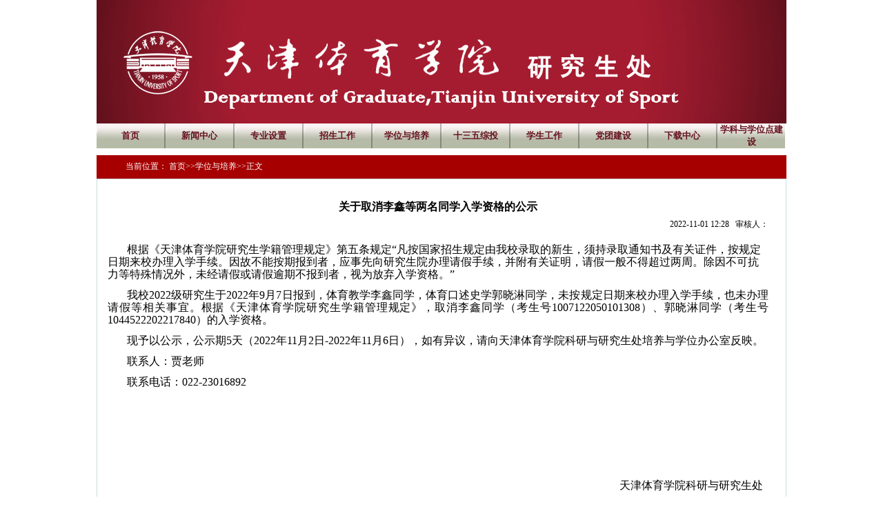

--- FILE ---
content_type: text/html
request_url: https://yjsb.tjus.edu.cn/info/1010/4107.htm
body_size: 5628
content:
<!DOCTYPE html PUBLIC "-//W3C//DTD XHTML 1.0 Transitional//EN" "http://www.w3.org/TR/xhtml1/DTD/xhtml1-transitional.dtd">
<html><head><title>关于取消李鑫等两名同学入学资格的公示-天津体育学院研究生处</title><META Name="keywords" Content="研究生,学位与培养" />





<meta content="text/html; charset=UTF-8" http-equiv="Content-Type">
<style>
body {
  margin-left: 0px;
 margin-top: 0px;
 margin-right: 0px;
 margin-bottom: 0px;}
table{font-family:"宋体"; font-size:12px;}
a:link{text-decoration:none;}
a:visited{text-decoration:none;}

#apDiv2 {
	position:absolute;
	width:725px;
	height:430px;
	z-index:1;
	overflow: auto;}

</style>


<!--Announced by Visual SiteBuilder 9-->
<link rel="stylesheet" type="text/css" href="../../_sitegray/_sitegray_d.css" />
<script language="javascript" src="../../_sitegray/_sitegray.js"></script>
<!-- CustomerNO:7765626265723230797947575255544103080000 -->
<link rel="stylesheet" type="text/css" href="../../nr.vsb.css" />
<script type="text/javascript" src="/system/resource/js/counter.js"></script>
<script type="text/javascript">_jsq_(1010,'/nr.jsp',4107,868785879)</script>
</head>
<body>
<table cellspacing="0" cellpadding="0" width="1000" align="center" border="0">
<tbody>
<tr>
<td height="179" background="../../images/topbannerbg1.jpg" align="left" style="padding-left: 55px"><!--#begineditable name="LOGO" viewid="37261" tagname="logo" action="" layout="" contype="" stylesysid="" template="" tplstyle="" clone="0" istemp=""-->
<table border="0" cellspacing="0" cellpadding="0"><tr><td></td></tr></table><!--#endeditable--></td></tr>
<tr>
<td><!--#begineditable name="网站导航" viewid="16047" tagname="网站导航" action="" layout="" contype="" stylesysid="" template="" tplstyle="" clone="0" istemp=""--><style type="text/css">
td.b1_1_{FONT-SIZE:9pt;BACKGROUND-IMAGE: url(../../images/dhbj1.gif);}
td.b2_1_{FONT-SIZE:9pt;BACKGROUND-IMAGE: url(../../images/dhbj2.gif);WIDTH: 98px;BACKGROUND-REPEAT: repeat-x;}
td.b3_1_{FONT-SIZE:9pt;BORDER-BOTTOM: #aaaaaa 1px solid;BORDER-LEFT: #aaaaaa 1px solid;BACKGROUND-COLOR: #ffffff;BACKGROUND-POSITION-X: center;WIDTH: 100px;HEIGHT: 25px;BORDER-RIGHT: #aaaaaa 1px solid;}
td.b4_1_{FONT-SIZE:9pt;BORDER-BOTTOM: #aaaaaa 1px solid;BORDER-LEFT: #aaaaaa 1px solid;BACKGROUND-COLOR: #7cacdc;BACKGROUND-POSITION-X: center;WIDTH: 100px;HEIGHT: 25px;BORDER-RIGHT: #aaaaaa 1px solid;}
a.menu0_1_:link {TEXT-DECORATION: none;};
a.menu0_1_:visited { TEXT-DECORATION: none;};
a.menu0_1_:hover {TEXT-DECORATION: none;};
a.menu0_1_:active {TEXT-DECORATION: none;};
table.tb1_1_{FONT-SIZE:9pt;border:0;}
span.s1_1_{FONT-SIZE: 10pt;FONT-WEIGHT: bold;COLOR: #66121f;}
span.s2_1_{PADDING-LEFT: 10px;FONT-SIZE: 9pt;COLOR: #222222;LINE-HEIGHT: 160%;}
span.s10_1_{FONT-SIZE: 10pt;FONT-WEIGHT: bold;COLOR: #66121f;}
span.s20_1_{LINE-HEIGHT: 160%;PADDING-LEFT: 10px;WIDTH: 100px;COLOR: #222222;FONT-SIZE: 9pt;}
</style>
<SCRIPT language="javascript"> 
 var showfix_1_ = 1;
 var isvertical_1_ = false;
</SCRIPT>
<script language="javascript" src="/system/resource/js/menu/text.js"></script>
<TABLE id="t1_1_" cellSpacing="0" cellPadding="0" border="0" height="36" width="0"><TR><TD valign="center"></TD><TD valign="middle" height="0" width="98" nowrap class="b1_1_" align="center" id="a_1_1036" onmouseover="tshowLayers('1036','b2_1_', '_1_')" onmouseout="thideLayers('1036','b1_1_', '_1_','true','true')"><a class="menu0_1_" href="../../index.htm"><span class="fontstyle16047">首页</span></a></TD><TD valign="center" class="leaderfont16047"><img src="../../images/dhfgf.gif" border="0"></TD><TD valign="middle" width="98" nowrap class="b1_1_" align="center" id="a_1_1002" onmouseover="tshowLayers('1002','b2_1_', '_1_')" onmouseout="thideLayers('1002','b1_1_', '_1_','true','true')"><a class="menu0_1_" href="../../copy_1_list2.jsp?urltype=tree.TreeTempUrl&wbtreeid=1002"><span class="fontstyle16047">新闻中心</span></a></TD><TD valign="center" class="leaderfont16047"><img src="../../images/dhfgf.gif" border="0"></TD><TD valign="middle" width="98" nowrap class="b1_1_" align="center" id="a_1_1003" onmouseover="tshowLayers('1003','b2_1_', '_1_')" onmouseout="thideLayers('1003','b1_1_', '_1_','true','true')"><a class="menu0_1_" href="../../zysz.htm"><span class="fontstyle16047">专业设置</span></a></TD><TD valign="center" class="leaderfont16047"><img src="../../images/dhfgf.gif" border="0"></TD><TD valign="middle" width="98" nowrap class="b1_1_" align="center" id="a_1_1004" onmouseover="tshowLayers('1004','b2_1_', '_1_')" onmouseout="thideLayers('1004','b1_1_', '_1_','true','true')"><a class="menu0_1_" href="../../list2.jsp?urltype=tree.TreeTempUrl&wbtreeid=1004"><span class="fontstyle16047">招生工作</span></a></TD><TD valign="center" class="leaderfont16047"><img src="../../images/dhfgf.gif" border="0"></TD><TD valign="middle" width="98" nowrap class="b1_1_" align="center" id="a_1_1010" onmouseover="tshowLayers('1010','b2_1_', '_1_')" onmouseout="thideLayers('1010','b1_1_', '_1_','true','true')"><a class="menu0_1_" href="../../list2.jsp?urltype=tree.TreeTempUrl&wbtreeid=1010"><span class="fontstyle16047">学位与培养</span></a></TD><TD valign="center" class="leaderfont16047"><img src="../../images/dhfgf.gif" border="0"></TD><TD valign="middle" width="98" nowrap class="b1_1_" align="center" id="a_1_1019" onmouseover="tshowLayers('1019','b2_1_', '_1_')" onmouseout="thideLayers('1019','b1_1_', '_1_','true','true')"><a class="menu0_1_" href="../../copy_1_list2.jsp?urltype=tree.TreeTempUrl&wbtreeid=1019"><span class="fontstyle16047">十三五综投</span></a></TD><TD valign="center" class="leaderfont16047"><img src="../../images/dhfgf.gif" border="0"></TD><TD valign="middle" width="98" nowrap class="b1_1_" align="center" id="a_1_1020" onmouseover="tshowLayers('1020','b2_1_', '_1_')" onmouseout="thideLayers('1020','b1_1_', '_1_','true','true')"><a class="menu0_1_" href="../../list2.jsp?urltype=tree.TreeTempUrl&wbtreeid=1020"><span class="fontstyle16047">学生工作</span></a></TD><TD valign="center" class="leaderfont16047"><img src="../../images/dhfgf.gif" border="0"></TD><TD valign="middle" width="98" nowrap class="b1_1_" align="center" id="a_1_1021" onmouseover="tshowLayers('1021','b2_1_', '_1_')" onmouseout="thideLayers('1021','b1_1_', '_1_','true','true')"><a class="menu0_1_" href="../../list2.jsp?urltype=tree.TreeTempUrl&wbtreeid=1021"><span class="fontstyle16047">党团建设</span></a></TD><TD valign="center" class="leaderfont16047"><img src="../../images/dhfgf.gif" border="0"></TD><TD valign="middle" width="98" nowrap class="b1_1_" align="center" id="a_1_1022" onmouseover="tshowLayers('1022','b2_1_', '_1_')" onmouseout="thideLayers('1022','b1_1_', '_1_','true','true')"><a class="menu0_1_" href="../../list2.jsp?urltype=tree.TreeTempUrl&wbtreeid=1022"><span class="fontstyle16047">下载中心</span></a></TD><TD valign="center" class="leaderfont16047"><img src="../../images/dhfgf.gif" border="0"></TD><TD valign="middle" width="98" nowrap class="b1_1_" align="center" id="a_1_1027" onmouseover="tshowLayers('1027','b2_1_', '_1_')" onmouseout="thideLayers('1027','b1_1_', '_1_','true','true')"><a class="menu0_1_" href="../../copy_1_list2.jsp?urltype=tree.TreeTempUrl&wbtreeid=1027"><span class="fontstyle16047">学科与学位点建设</span></a></TD></TR></TR><TR><td align="left" nowrap></td><td></td><td align="left" nowrap></td><td></td><td align="left" nowrap><DIV class="main_1_" id="layer_1_1003" onmouseover="tshownull('1003','b2_1_', '_1_')" onmouseout="thideLayers('1003','b1_1_', '_1_','true')" style="z-index:99999;display: none; POSITION: absolute;"><TABLE align="center" class="tb1_1_" cellSpacing="0" cellPadding="0" border="0"><tr><TD height="0" align="left" nowrap onmouseover="TOVT(this,'b4_1_', '_1_');" onmouseout="TOUT(this,'b3_1_', '_1_');" class="b3_1_">
<A class="menu0_1_" href="../../zysz/kcyjxl.htm"><span class="ejfontstyle16047">课程与教学论</span></a></TD></tr><tr><TD height="0" align="left" nowrap onmouseover="TOVT(this,'b4_1_', '_1_');" onmouseout="TOUT(this,'b3_1_', '_1_');" class="b3_1_">
<A class="menu0_1_" href="../../zysz/tyrw.htm"><span class="ejfontstyle16047">体育人文社会学</span></a></TD></tr><tr><TD height="0" align="left" nowrap onmouseover="TOVT(this,'b4_1_', '_1_');" onmouseout="TOUT(this,'b3_1_', '_1_');" class="b3_1_">
<A class="menu0_1_" href="../../zysz/ydrtkx.htm"><span class="ejfontstyle16047">运动人体科学</span></a></TD></tr><tr><TD height="0" align="left" nowrap onmouseover="TOVT(this,'b4_1_', '_1_');" onmouseout="TOUT(this,'b3_1_', '_1_');" class="b3_1_">
<A class="menu0_1_" href="../../zysz/tyjyxx.htm"><span class="ejfontstyle16047">体育教育训练学</span></a></TD></tr><tr><TD height="0" align="left" nowrap onmouseover="TOVT(this,'b4_1_', '_1_');" onmouseout="TOUT(this,'b3_1_', '_1_');" class="b3_1_">
<A class="menu0_1_" href="../../zysz/mzctty.htm"><span class="ejfontstyle16047">民族传统体育学</span></a></TD></tr><tr><TD height="0" align="left" nowrap onmouseover="TOVT(this,'b4_1_', '_1_');" onmouseout="TOUT(this,'b3_1_', '_1_');" class="b3_1_">
<A class="menu0_1_" href="../../zysz/xxx.htm"><span class="ejfontstyle16047">体育心理学</span></a></TD></tr><tr><TD height="0" align="left" nowrap onmouseover="TOVT(this,'b4_1_', '_1_');" onmouseout="TOUT(this,'b3_1_', '_1_');" class="b3_1_">
<A class="menu0_1_" href="../../zysz/wdx.htm"><span class="ejfontstyle16047">体育舞蹈学</span></a></TD></tr><tr><TD height="0" align="left" nowrap onmouseover="TOVT(this,'b4_1_', '_1_');" onmouseout="TOUT(this,'b3_1_', '_1_');" class="b3_1_">
<A class="menu0_1_" href="../../zysz/kfyxllx.htm"><span class="ejfontstyle16047">康复医学与理疗学</span></a></TD></tr><tr><TD height="0" align="left" nowrap onmouseover="TOVT(this,'b4_1_', '_1_');" onmouseout="TOUT(this,'b3_1_', '_1_');" class="b3_1_">
<A class="menu0_1_" href="../../zysz/ss.htm"><span class="ejfontstyle16047">体育硕士</span></a></TD></tr><tr><TD height="0" align="left" nowrap onmouseover="TOVT(this,'b4_1_', '_1_');" onmouseout="TOUT(this,'b3_1_', '_1_');" class="b3_1_">
<A class="menu0_1_" href="../../zysz/yyxl.htm"><span class="ejfontstyle16047">应用心理</span></a></TD></tr><tr><TD height="0" align="left" nowrap onmouseover="TOVT(this,'b4_1_', '_1_');" onmouseout="TOUT(this,'b3_1_', '_1_');" class="b3_1_">
<A class="menu0_1_" href="../../zysz/xxycb.htm"><span class="ejfontstyle16047">新闻与传播</span></a></TD></tr></table></div></td><td></td><td align="left" nowrap><DIV class="main_1_" id="layer_1_1004" onmouseover="tshownull('1004','b2_1_', '_1_')" onmouseout="thideLayers('1004','b1_1_', '_1_','true')" style="z-index:99999;display: none; POSITION: absolute;"><TABLE align="center" class="tb1_1_" cellSpacing="0" cellPadding="0" border="0"><tr><TD height="0" align="left" nowrap onmouseover="TOVT(this,'b4_1_', '_1_');" onmouseout="TOUT(this,'b3_1_', '_1_');" class="b3_1_">
<A class="menu0_1_" href="../../list2.jsp?urltype=tree.TreeTempUrl&wbtreeid=1005"><span class="ejfontstyle16047">博士</span></a></TD></tr><tr><TD height="0" align="left" nowrap onmouseover="TOVT(this,'b4_1_', '_1_');" onmouseout="TOUT(this,'b3_1_', '_1_');" class="b3_1_">
<A class="menu0_1_" href="../../list2.jsp?urltype=tree.TreeTempUrl&wbtreeid=1006"><span class="ejfontstyle16047">全日制硕士</span></a></TD></tr><tr><TD height="0" align="left" nowrap onmouseover="TOVT(this,'b4_1_', '_1_');" onmouseout="TOUT(this,'b3_1_', '_1_');" class="b3_1_">
<A class="menu0_1_" href="../../list2.jsp?urltype=tree.TreeTempUrl&wbtreeid=1007"><span class="ejfontstyle16047">在职硕士</span></a></TD></tr><tr><TD height="0" align="left" nowrap onmouseover="TOVT(this,'b4_1_', '_1_');" onmouseout="TOUT(this,'b3_1_', '_1_');" class="b3_1_">
<A class="menu0_1_" href="../../list2.jsp?urltype=tree.TreeTempUrl&wbtreeid=1008"><span class="ejfontstyle16047">港澳台</span></a></TD></tr></table></div></td><td></td><td align="left" nowrap><DIV class="main_1_" id="layer_1_1010" onmouseover="tshownull('1010','b2_1_', '_1_')" onmouseout="thideLayers('1010','b1_1_', '_1_','true')" style="z-index:99999;display: none; POSITION: absolute;"><TABLE align="center" class="tb1_1_" cellSpacing="0" cellPadding="0" border="0"><tr><TD height="0" align="left" nowrap onmouseover="TOVT(this,'b4_1_', '_1_');" onmouseout="TOUT(this,'b3_1_', '_1_');" class="b3_1_">
<A class="menu0_1_" href="../../copy_2_list2.jsp?urltype=tree.TreeTempUrl&wbtreeid=1011" target="_blank"><span class="ejfontstyle16047">学术型学位</span></a></TD></tr><tr><TD height="0" align="left" nowrap onmouseover="TOVT(this,'b4_1_', '_1_');" onmouseout="TOUT(this,'b3_1_', '_1_');" class="b3_1_">
<A class="menu0_1_" href="../../copy_2_list2.jsp?urltype=tree.TreeTempUrl&wbtreeid=1014" target="_blank"><span class="ejfontstyle16047">专业学位</span></a></TD></tr><tr><TD height="0" align="left" nowrap onmouseover="TOVT(this,'b4_1_', '_1_');" onmouseout="TOUT(this,'b3_1_', '_1_');" class="b3_1_">
<A class="menu0_1_" href="../../list2.jsp?urltype=tree.TreeTempUrl&wbtreeid=1017"><span class="ejfontstyle16047">在职硕士</span></a></TD></tr></table></div></td><td></td><td align="left" nowrap></td><td></td><td align="left" nowrap><DIV class="main_1_" id="layer_1_1020" onmouseover="tshownull('1020','b2_1_', '_1_')" onmouseout="thideLayers('1020','b1_1_', '_1_','true')" style="z-index:99999;display: none; POSITION: absolute;"><TABLE align="center" class="tb1_1_" cellSpacing="0" cellPadding="0" border="0"><tr><TD height="0" align="left" nowrap onmouseover="TOVT(this,'b4_1_', '_1_');" onmouseout="TOUT(this,'b3_1_', '_1_');" class="b3_1_">
<A class="menu0_1_" href="../../list2.jsp?urltype=tree.TreeTempUrl&wbtreeid=1055"><span class="ejfontstyle16047">规章制度</span></a></TD></tr><tr><TD height="0" align="left" nowrap onmouseover="TOVT(this,'b4_1_', '_1_');" onmouseout="TOUT(this,'b3_1_', '_1_');" class="b3_1_">
<A class="menu0_1_" href="../../list2.jsp?urltype=tree.TreeTempUrl&wbtreeid=1056"><span class="ejfontstyle16047">就业工作</span></a></TD></tr><tr><TD height="0" align="left" nowrap onmouseover="TOVT(this,'b4_1_', '_1_');" onmouseout="TOUT(this,'b3_1_', '_1_');" class="b3_1_">
<A class="menu0_1_" href="../../list2.jsp?urltype=tree.TreeTempUrl&wbtreeid=1057"><span class="ejfontstyle16047">学生活动</span></a></TD></tr></table></div></td><td></td><td align="left" nowrap><DIV class="main_1_" id="layer_1_1021" onmouseover="tshownull('1021','b2_1_', '_1_')" onmouseout="thideLayers('1021','b1_1_', '_1_','true')" style="z-index:99999;display: none; POSITION: absolute;"><TABLE align="center" class="tb1_1_" cellSpacing="0" cellPadding="0" border="0"><tr><TD height="0" align="left" nowrap onmouseover="TOVT(this,'b4_1_', '_1_');" onmouseout="TOUT(this,'b3_1_', '_1_');" class="b3_1_">
<A class="menu0_1_" href="../../list2.jsp?urltype=tree.TreeTempUrl&wbtreeid=1058"><span class="ejfontstyle16047">规章制度</span></a></TD></tr><tr><TD height="0" align="left" nowrap onmouseover="TOVT(this,'b4_1_', '_1_');" onmouseout="TOUT(this,'b3_1_', '_1_');" class="b3_1_">
<A class="menu0_1_" href="../../list2.jsp?urltype=tree.TreeTempUrl&wbtreeid=1059"><span class="ejfontstyle16047">党团活动</span></a></TD></tr><tr><TD height="0" align="left" nowrap onmouseover="TOVT(this,'b4_1_', '_1_');" onmouseout="TOUT(this,'b3_1_', '_1_');" class="b3_1_">
<A class="menu0_1_" href="../../list2.jsp?urltype=tree.TreeTempUrl&wbtreeid=1060"><span class="ejfontstyle16047">学习园地</span></a></TD></tr></table></div></td><td></td><td align="left" nowrap><DIV class="main_1_" id="layer_1_1022" onmouseover="tshownull('1022','b2_1_', '_1_')" onmouseout="thideLayers('1022','b1_1_', '_1_','true')" style="z-index:99999;display: none; POSITION: absolute;"><TABLE align="center" class="tb1_1_" cellSpacing="0" cellPadding="0" border="0"><tr><TD height="0" align="left" nowrap onmouseover="TOVT(this,'b4_1_', '_1_');" onmouseout="TOUT(this,'b3_1_', '_1_');" class="b3_1_">
<A class="menu0_1_" href="../../list2.jsp?urltype=tree.TreeTempUrl&wbtreeid=1023"><span class="ejfontstyle16047">招生工作</span></a></TD></tr><tr><TD height="0" align="left" nowrap onmouseover="TOVT(this,'b4_1_', '_1_');" onmouseout="TOUT(this,'b3_1_', '_1_');" class="b3_1_">
<A class="menu0_1_" href="../../list2.jsp?urltype=tree.TreeTempUrl&wbtreeid=1024"><span class="ejfontstyle16047">学位与培养</span></a></TD></tr><tr><TD height="0" align="left" nowrap onmouseover="TOVT(this,'b4_1_', '_1_');" onmouseout="TOUT(this,'b3_1_', '_1_');" class="b3_1_">
<A class="menu0_1_" href="../../list2.jsp?urltype=tree.TreeTempUrl&wbtreeid=1026"><span class="ejfontstyle16047">学生工作</span></a></TD></tr></table></div></td><td></td><td align="left" nowrap></td><td></td></TR></table><!--#endeditable--></td></tr></tbody></table>
<table class="main_body_01" cellspacing="0" cellpadding="0" width="1000" align="center" bgcolor="#ffffff" border="0">
<tbody>
<tr valign="top">
<td valign="top" style="padding-top: 10px">
<table cellspacing="0" cellpadding="0" width="100%" border="0">
<tbody>
<tr>
<td bgcolor="#a60000" height="34" style="padding-left: 42px"><!--#begineditable name="当前位置" viewid="16057" tagname="当前位置" action="" layout="" contype="" stylesysid="" template="" tplstyle="" clone="0" istemp=""-->  
<table class="winstyle16057" cellspacing="0" cellpadding="0"><tr><td nowrap>当前位置：   
<a href="../../index.htm"><span class="fontstyle16057">首页</span></a><span class="splitflagstyle16057">>></span><a href="../../list2.jsp?urltype=tree.TreeTempUrl&wbtreeid=1010"><span class="fontstyle16057">学位与培养</span></a><span class="splitflagstyle16057">>></span><span class="fontstyle16057">正文</span></td></tr></table><!--#endeditable--></td></tr>
<tr>
<td height="1" background="../../images/d_line_top.gif"></td></tr>
<tr>
<td>
<table height="100%" cellspacing="0" cellpadding="0" width="100%" border="0">
<tbody>
<tr>
<td valign="middle" align="center" style="border-right: #c7dfe0 1px solid;border-left: #c7dfe0 1px solid"><br></td></tr>
<tr>
<td height="100%" valign="top" align="left" style="border-right: #c7dfe0 1px solid;border-bottom: #c7dfe0 1px solid;padding-left: 15px;border-left: #c7dfe0 1px solid;padding-right: 25px">&nbsp;<!--#begineditable name="文章内容" viewid="39810" tagname="文章内容" action="" layout="" contype="" stylesysid="" template="" tplstyle="" clone="0" istemp=""-->

<LINK href="/system/resource/style/component/news/content/title.css" type="text/css" rel="stylesheet">
<style type="text/css">
     .content{margin:auto;text-align:left;line-height:18px;padding:3px 0 0 0;color:#727272;}
     .process{width:162px;height:11px;background:#EDEDED;overflow:hidden;float:left;margin-left:26px !important;margin-left:13px;margin-right:10px;}
     .process div{width:160px;height:11px;background:url(/system/resource/images/newsvote/bg.gif) repeat-x;border-left:1px solid #000;border-right:1px solid #000;}
     .process .style7{border-left-color:#ff0000;border-right-color:#ff0000;background-position:0 -77px;}
     
</style>


<script language="javascript" src="../../_dwr/interface/NewsvoteDWR.js"></script>
<script language="javascript" src="../../_dwr/engine.js"></script>
<script language="javascript" src="../../_dwr/util.js"></script>
<script language="javascript" src="/system/resource/js/news/newscontent.js"></script>
<script type="text/javascript">

NewsvoteDWR.getNewsLinkUrl(4107,"868785879","vsb",newsSkip);
function newsSkip(data)
{
    if(data != "")
    {
        window.location.href = data;
    }
}
</script>



<form name="form39810a">
<table border="0" class="winstyle39810" width="100%" cellspacing="0" cellpadding="0">

      <tr><td class="titlestyle39810" align="center">
关于取消李鑫等两名同学入学资格的公示
      </td></tr>
      <tr height="30"><td align="right">
            <span class="timestyle39810">
                 2022-11-01 12:28</span>
            <span class="authorstyle39810">&nbsp;
            
            
            </span>
            
                <span class="wb_content">审核人：</span>
            
            
        </td></tr>
        <tr><td align="right">
        <span>

        </span>
        </td></tr>
      <tr><td></td></tr>

      <tr><td class="contentstyle39810">
        <div class="c39810_content" id="vsb_newscontent"><div id="vsb_content">
           <p style="text-indent: 28px;line-height: 150%;background: rgb(255, 255, 255)"><span style="letter-spacing: 0;font-size: 16px"><span style="font-family:宋体">根据《天津体育学院研究生学籍管理规定》第五条规定</span><span style="font-family:宋体">“凡按国家招生规定由我校录取的新生，须持录取通知书及有关证件，按规定日期来校办理入学手续。因故不能按期报到者，应事先向研究生院办理请假手续，并附有关证明，请假一般不得超过两周。除因不可抗力等特殊情况外，未经请假或请假逾期不报到者，视为放弃入学资格。”</span></span></p>
<p style="margin-top:0;margin-right:0;margin-bottom:0;margin-left:0;text-indent:28px;text-autospace:ideograph-numeric;text-align:justify;text-justify:inter-ideograph;line-height:150%;background:rgb(255,255,255)"><span style="letter-spacing: 0;font-size: 16px">我</span><span style="letter-spacing: 0;font-size: 16px">校</span><span style="letter-spacing: 0;font-size: 16px">20</span><span style="letter-spacing: 0;font-size: 16px">22</span><span style="letter-spacing: 0;font-size: 16px"><span style="font-family:宋体">级研究生于</span><span style="font-family:宋体">20</span></span><span style="letter-spacing: 0;font-size: 16px">22</span><span style="letter-spacing: 0;font-size: 16px"><span style="font-family:宋体">年</span><span style="font-family:宋体">9月</span></span><span style="letter-spacing: 0;font-size: 16px">7</span><span style="letter-spacing: 0;font-size: 16px">日报到</span><span style="letter-spacing: 0;font-size: 16px">，体育教学</span><span style="letter-spacing: 0;font-size: 16px">李鑫同学</span><span style="letter-spacing: 0;font-size: 16px">，体育</span><span style="letter-spacing: 0;font-size: 16px">口述史学郭晓淋同学</span><span style="letter-spacing: 0;font-size: 16px">，未按规定日期来校办理入学手续，也未办理请假等相关</span><span style="letter-spacing: 0;font-size: 16px">事宜</span><span style="letter-spacing: 0;font-size: 16px">。根据《天津体育学院研究生学籍管理规定》，取消</span><span style="letter-spacing: 0;font-size: 16px"><span style="font-family:宋体">李鑫同学（考生号</span><span style="font-family:宋体">1007122050101308）、郭晓淋</span></span><span style="letter-spacing: 0;font-size: 16px">同学</span><span style="letter-spacing: 0;font-size: 16px"><span style="font-family:宋体">（考生号</span><span style="font-family:宋体">1044522202217840）</span></span><span style="letter-spacing: 0;font-size: 16px">的入学资格。</span></p>
<p style="text-indent: 28px;line-height: 150%;background: rgb(255, 255, 255)"><span style="letter-spacing: 0;font-size: 16px"><span style="font-family:宋体">现予以公示，公示期</span><span style="font-family:宋体">5天（20</span></span><span style="letter-spacing: 0;font-size: 16px">22</span><span style="letter-spacing: 0;font-size: 16px">年</span><span style="letter-spacing: 0;font-size: 16px">11</span><span style="letter-spacing: 0;font-size: 16px">月</span><span style="letter-spacing: 0;font-size: 16px">2</span><span style="letter-spacing: 0;font-size: 16px"><span style="font-family:宋体">日</span><span style="font-family:宋体">-20</span></span><span style="letter-spacing: 0;font-size: 16px">22</span><span style="letter-spacing: 0;font-size: 16px">年</span><span style="letter-spacing: 0;font-size: 16px">11</span><span style="letter-spacing: 0;font-size: 16px">月</span><span style="letter-spacing: 0;font-size: 16px">6</span><span style="letter-spacing: 0;font-size: 16px">日），如有异议，请向天津体育学院</span><span style="letter-spacing: 0;font-size: 16px">科研与</span><span style="letter-spacing: 0;font-size: 16px">研究生处培养与学位办公室反</span><span style="letter-spacing: 0;font-size: 16px">映。</span></p>
<p style="text-indent: 28px;line-height: 150%;background: rgb(255, 255, 255)"><span style="letter-spacing: 0;font-size: 16px">联系人：</span><span style="letter-spacing: 0;font-size: 16px">贾</span><span style="letter-spacing: 0;font-size: 16px">老师</span></p>
<p style="text-indent: 28px;line-height: 150%;background: rgb(255, 255, 255)"><span style="letter-spacing: 0;font-size: 16px"><span style="font-family:宋体">联系电话：</span><span style="font-family:宋体">022-2301</span></span><span style="letter-spacing: 0;font-size: 16px">6892</span></p>
<p style="text-indent: 28px;line-height: 150%;background: rgb(255, 255, 255)"><br></p>
<p style="text-indent: 28px;line-height: 150%;background: rgb(255, 255, 255)"><br></p>
<p style="text-indent: 28px;line-height: 150%;background: rgb(255, 255, 255)"><br></p>
<p style="text-indent: 28px;line-height: 150%;background: rgb(255, 255, 255)"><br></p>
<p style="margin-top:0;margin-right:0;margin-bottom:0;margin-left:0;text-indent:28px;text-autospace:ideograph-numeric;text-align:right;line-height:150%;background:rgb(255,255,255)"><span style="letter-spacing: 0;font-size: 16px">天津体育学院</span><span style="letter-spacing: 0;font-size: 16px">科研与</span><span style="letter-spacing: 0;font-size: 16px">研究生处&nbsp;&nbsp;</span></p>
<p style="text-align: right;"><span style="letter-spacing: 0;font-size: 16px;background: rgb(255, 255, 255)"><span style="font-family:宋体">20</span></span><span style="letter-spacing: 0;font-size: 16px;background: rgb(255, 255, 255)"><span style="font-family:宋体">22</span></span><span style="letter-spacing: 0;font-size: 16px;background: rgb(255, 255, 255)"><span style="font-family:宋体">年</span></span><span style="letter-spacing: 0;font-size: 16px;background: rgb(255, 255, 255)"><span style="font-family:宋体">11</span></span><span style="letter-spacing: 0;font-size: 16px;background: rgb(255, 255, 255)"><span style="font-family:宋体">月</span></span><span style="letter-spacing: 0;font-size: 16px;background: rgb(255, 255, 255)"><span style="font-family:宋体">1日&nbsp;&nbsp;</span></span></p>
<p><br></p>
</div></div>
          
           
           
        </td></tr>
        
        <tr><td class="pagestyle39810" align="left">
        </td></tr>
        <tr><td><div id="div_vote_id"></div></td></tr>
      <tr><td class="navstyle39810">
        </td></tr>
    <tr><td align="left"><span>
             
             
      </span></td></tr>
      
      <tr>
         <td align="center">
            
         </td>
      </tr>

      <tr>
          <td align="center">
            <a href="javascript:window.print()"><span>打印</span></a>&nbsp;&nbsp;&nbsp;&nbsp;<a href="javascript:dosuba39810a()"><span>收藏</span></a>
          </td>
      </tr>

      <tr><td align="right">
<table><tr><td class="contextstyle39810"><a href="4279.htm"><span class="contextstyle39810">上一条：天津体育学院2023级硕士研究生英语免修名单公示</span></a></td></tr><tr><td class="contextstyle39810"><a href="4025.htm"><span class="contextstyle39810">下一条：2022年天津体育学院研究生教学成果奖成果汇总</span></a></td></tr></table>              <span>【</span><a href="javascript:window.opener=null;window.open('','_self');window.close();"><span>关闭窗口</span></a><span>】</span>
      </td></tr>

</table>
</form>



<script type="text/javascript">

function dosuba39810a()
{
    try{
        var ua = navigator.userAgent.toLowerCase();
        if(ua.indexOf("msie 8")>-1)
        {
            window.external.AddToFavoritesBar(document.location.href,document.title,"");//IE8
        }else{
            if (document.all) 
            {
                window.external.addFavorite(document.location.href, document.title);
            }else if(window.sidebar)
            {
                window.sidebar.addPanel( document.title, document.location.href, "");//firefox
            }
        }

    }
    catch (e){alert("无法自动添加到收藏夹，请使用 Ctrl + d 手动添加");}
}


</script>
<!--#endeditable--></td></tr></tbody></table></td></tr>
<tr>
<td align="center"></td></tr></tbody></table></td></tr></tbody></table></td></tr></tbody></table></td></tr></table>
<table cellspacing="0" cellpadding="0" align="center" style="width: 1000px">
<tbody>
<tr>
<td height="50" valign="middle" colspan="2" align="center">
<table cellspacing="0" cellpadding="0" width="100%" border="0">
<tbody>
<tr>
<td align="center" style="width: 14px">&nbsp;</td>
<td height="50" align="center"><br><!--#begineditable name="版权" viewid="16055" tagname="版权" action="" layout="" contype="" stylesysid="" template="" tplstyle="" clone="0" istemp=""--><center><span style="font-size: 11pt">研究生处版权所有 ( Copyright ©&nbsp;2007 - 2014 )</span></center><center><span style="font-size: 11pt">团泊校区地址：天津市静海区团泊新城西区东海道16号&nbsp; 邮编：301617&nbsp;&nbsp;</span><span style="font-size: 11pt;">河西校区地址：天津市河西区卫津南路51号　邮编：300381</span></center><center><span style="font-size: 11pt">电话：022-68592128　022-<span style="font-size: 14.6667px; text-align: -webkit-center; text-wrap-mode: wrap;">23016498</span></span></center><center><span style="font-size: 11pt">Add:No.51 Weijin Nan Road. He Xi District Tianjin 300381 &nbsp;&nbsp;&nbsp;Email:</span><a href="mailto:graduate@tjipe.edu.cn"><span style="font-size: 12pt">graduate@tjus.edu.cn</span></a></center><!--#endeditable--><br><br></td></tr></tbody></table></td></tr></tbody></table>

</body></html>


--- FILE ---
content_type: text/css
request_url: https://yjsb.tjus.edu.cn/nr.vsb.css
body_size: 556
content:
.erjifontover16047{ padding-left: 10px; font-size: 9pt; color: #222222; line-height: 160% ;}
.leaderfont16047{ color: #222222; font-size: 9pt ;}
.yijibackground16047{ background-image: url(images/dhbj1.gif) ;}
.erjibackground16047{ border-bottom: #aaaaaa 1px solid; border-left: #aaaaaa 1px solid; background-color: #ffffff; background-position-x: center; width: 100px; height: 25px; border-right: #aaaaaa 1px solid ;}
.currentfontStyle16047{ font-size: 10pt; font-weight: bold; color: #cc0000; text-decoration: none ;}
.fontstyle16047{ font-size: 10pt; font-weight: bold; color: #66121f ;}
.yijifontover16047{ font-size: 10pt; font-weight: bold; color: #66121f ;}
.erjibackgroundover16047{ border-bottom: #aaaaaa 1px solid; border-left: #aaaaaa 1px solid; background-color: #7cacdc; background-position-x: center; width: 100px; height: 25px; border-right: #aaaaaa 1px solid ;}
.yijibackgroundover16047{ background-image: url(images/dhbj2.gif); width: 98px; background-repeat: repeat-x ;}
.ejfontstyle16047{ line-height: 160%; padding-left: 10px; width: 100px; color: #222222; font-size: 9pt ;}
.splitflagstyle16057{ color: #f0f0f0 ;}
.fontstyle16057{ font-size: 9pt; color: #ffffff; text-decoration: none ;}
.winstyle16057{ font-size: 9pt; font-family: 宋体; color: #ffffff ;}
.footstyle39810{ font-size: 9pt ;}
.votestyle39810{ font-weight: bold; font-size: 11pt; color: #2b2b2b; font-family: 宋体 ;}
.subtitlestyle39810{ font-size: 9pt ;}
.navstyle39810{ font-size: 9pt; color: #222222; font-family: 宋体; text-decoration: none ;}
.pagestyle39810{ font-size: 9pt; color: #222222; font-family: 宋体 ;}
.authorstyle39810{ font-size: 9pt ;}
.contentstyle39810{ font-size: 9pt; line-height: 150% ;}
.titlestyle39810{ font-weight: bold; font-size: 12pt ;}
.contextstyle39810{ font-size: 9pt; color: #222222; font-family: 宋体; text-decoration: none ;}
.votetitlestyle39810{ font-size: 9pt; color: #2b2b2b; font-family: 宋体 ;}
.timestyle39810{ font-size: 9pt ;}
.winstyle39810{ font-size: 9pt; font-family: 宋体 ;}
.c39810_content span{
    font-size:100%;}